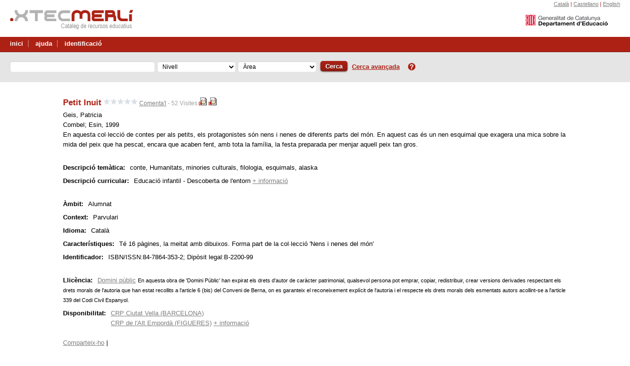

--- FILE ---
content_type: text/html; charset=UTF-8
request_url: https://merli.xtec.cat/merli/cerca/fitxaRecurs.jsp?idRecurs=/42190&sheetId=null&nomUsuari=null&inxtec=0
body_size: 40402
content:










<!DOCTYPE html PUBLIC "-//W3C//DTD XHTML 1.1//EN" "http://www.w3.org/TR/xhtml11/DTD/xhtml11.dtd">
<html lang="ca">
<head>
<title>Merl&iacute;. Cat&agrave;leg de recursos educatius</title>
<meta http-equiv="content-type" content="text/html; charset=UTF-8"/>
<link rel="shortcut icon" href="https://merli.xtec.cat/merli/imatges/merli.ico" />
<link rel="stylesheet" type="text/css" href="https://merli.xtec.cat/merli/css/tooltip.css"/>
<link rel="stylesheet" type="text/css" href="https://merli.xtec.cat/merli/css/merli.css"/>
<link rel="stylesheet" href="https://merli.xtec.cat/merli/css/merli-print.css" media="print" type="text/css" />
<link href="//maxcdn.bootstrapcdn.com/font-awesome/4.6.3/css/font-awesome.min.css" rel="stylesheet" integrity="sha384-T8Gy5hrqNKT+hzMclPo118YTQO6cYprQmhrYwIiQ/3axmI1hQomh7Ud2hPOy8SP1" crossorigin="anonymous">


<!-- <link rel="stylesheet" type="text/css" href="https://merli.xtec.cat/merli/css/cercador_xtec.css"/> -->
<script type="text/javascript" src="https://merli.xtec.cat/merli/scripts/ajax-organitzador.js"></script>
<script type="text/javascript">
    
           var areas_2215=new Array("Àrea", "-1"
,"Comunicació i llenguatges","2248"
,"Descoberta d'un mateix i descoberta dels altres","2246"
,"Descoberta de l'entorn","2247"
);
       var areas_2219=new Array("Àrea", "-1"
,"Competències bàsiques","8858"
,"Coneixement del medi: natural","2255"
,"Coneixement del medi: social i cultural","2254"
,"Educació artística: música","2257"
,"Educació artística: visual i plàstica","2256"
,"Educació física","2258"
,"Educació per al desenvolupament personal i la ciutadania","5639"
,"Llengua aranesa a la Val d'Aran","2252"
,"Llengua castellana i literatura","2251"
,"Llengua catalana i literatura","2250"
,"Llengua estrangera","2253"
,"Matemàtiques","2259"
,"Religió (voluntària)","6037"
,"Tutoria","3463"
);
       var areas_2221=new Array("Àrea", "-1"
,"Ciències de la naturalesa/Física i química/Biologia i geologia","2265"
,"Ciències socials, geografia i història","2266"
,"Competències bàsiques","8971"
,"Cultura clàssica","3466"
,"Educació física","2267"
,"Educació per al desenvolupament personal i la ciutadania","6298"
,"Educació visual i plàstica","2269"
,"Emprenedoria","18599"
,"Història i cultura de les religions","8647"
,"Llatí","8726"
,"Llengua aranesa a la Val d'Aran","2263"
,"Llengua castellana i Literatura","2262"
,"Llengua catalana i Literatura","2261"
,"Llengües estrangeres","2264"
,"Matemàtiques","2271"
,"Música","2270"
,"Religió (voluntària)","2272"
,"Tecnologies/Tecnologia/Informàtica","2268"
,"Treball de síntesi/Projecte de recerca","8655"
,"Tutoria","3468"
);
       var areas_2234=new Array("Àrea", "-1"
,"Anatomia aplicada","8597"
,"Anàlisi musical","8593"
,"Arts escèniques","8595"
,"Biologia","6451"
,"Ciències de la terra i del medi ambient","6457"
,"Ciències per al món contemporani","8591"
,"Competències generals","9039"
,"Cultura audiovisual","6492"
,"Dibuix Artístic","6488"
,"Dibuix Tècnic","6459"
,"Disseny","6490"
,"Economia","6466"
,"Economia de l'empresa","6464"
,"Educació física","6437"
,"Electrotècnia","6484"
,"Filosofia i ciutadania/Història de la filosofia","6445"
,"Física","6453"
,"Geografia","6468"
,"Grec","6470"
,"Història","6447"
,"Història de l'art","6472"
,"Història de la música i de la dansa","6480"
,"Història del món contemporani","6474"
,"Literatura castellana","6476"
,"Literatura catalana","6478"
,"Literatura universal","7998"
,"Llatí","7045"
,"Llengua castellana i literatura","6441"
,"Llengua catalana i literatura","6699"
,"Llenguatge i pràctica musical","8599"
,"Llengües estrangeres","6443"
,"Matemàtiques","6449"
,"Matemàtiques aplicades a les ciències socials","6462"
,"Química","6455"
,"Religió (voluntària)","6498"
,"Tecnologia industrial","6482"
,"Treball de recerca","8493"
,"Tutoria","8481"
,"Tècniques d'expressió graficoplàstica","6494"
,"Volum","6496"
);
       var areas_9337=new Array("Àrea", "-1"
,"Activitats d'ús públic","16499"
,"Activitats físiques i esportives.Animació d'activitats físiques i esportives","12278"
,"Activitats físiques i esportives.Animació d'activitats físiques i esportives","23946"
,"Administració i finances","16491"
,"Administració i gestió.Administració i finances","19007"
,"Agrària.Gestió forestal  i del medi natural","25703"
,"Agrària.Paisatgisme i medi rural","28731"
,"Arts gràfiques.Disseny i Producció editorial","12372"
,"Arts gràfiques.Producció en indústries d'arts gràfiques","21540"
,"Arts i artesanies","12353"
,"Comerç i màrquetin.Transport i logística.","30288"
,"Comerç i màrqueting.Comerç internacional","12391"
,"Comerç i màrqueting.Gestió comercial i màrqueting","16493"
,"Comerç i màrqueting.Serveis al consumidor","29974"
,"Disseny i moblament","18442"
,"Edificació i obra civil.Desenvolupament de projectes urbanístics i operacions topogràfiques","21718"
,"Edificació i obra civil.Desenvolupament i aplicació de projectes de construcció","12410"
,"Edificació i obra civil.Projectes d'obra civil (Sobrestants)","23687"
,"Educació infantil","10140"
,"Electricitat i electrònica.Automatització i robòtica industrial","18194"
,"Electricitat i electrònica.Sistemes de telecomunicacions i informàtics","18123"
,"Electricitat i electrònica.Sistemes electrotècnics i automatitzats","12435"
,"Electromecànica de maquinaria","16078"
,"Energia i aigua. Energies renovables","21328"
,"Energia i aigua.Eficiència energètica i energia solar tèrmica","12455"
,"Energies renovables","16062"
,"Fabricació mecànica.Construccions metàl·liques","10138"
,"Fabricació mecànica.Disseny en fabricació mecànica","10162"
,"Fabricació mecànica.Programació de la producció en fabricació mecànica","31316"
,"Fabricació mecànica.Programació de la producció en fabricació mecànica","12474"
,"Fabricació mecànica.Òptica d'ullera","30388"
,"Fusta, moble i suro.Disseny i moblament.","12485"
,"Gestió d'allotjaments turístics","10141"
,"Hoteleria i Turisme.Direcció de cuina","32964"
,"Hoteleria i turisme.Agències de viatges i gestió d'esdeveniments","10164"
,"Hoteleria i turisme.Animació turística","31528"
,"Hoteleria i turisme.Direcció de serveis de restauració","33012"
,"Hoteleria i turisme.Gestió d'allotjaments turístics","33104"
,"Hoteleria i turisme.Guia, informació i assistència turísitques","10165"
,"Hoteleria i turisme.Guia, informació i assistència turístiques","33208"
,"Imatge Personal.Assessoria d'imatge personal i corporativa","18834"
,"Imatge i so.Animacions 3D, jocs i entorns interactius","16430"
,"Imatge i so.Il·luminació, captació i tractament d'imatge","33355"
,"Imatge i so.Producció d'audiovisuals i espectacles","33430"
,"Imatge i so.Realització de projectes d'audiovisuals i espectacles","33540"
,"Imatge i so.So per a audiovisuals i espectacles","33614"
,"Imatge personal.Estilisme i direcció de perruqueria","12487"
,"Imatge personal.Estètica integral i benestar","16432"
,"Indústries alimentàries.Processos i qualitat en la indústria alimentària","12488"
,"Indústries alimentàries.Vitivinicultura","10166"
,"Informàtica i comunicacions.Administració de sistemes informàtics en xarxa","10163"
,"Informàtica i comunicacions.Desenvolupament d'aplicacions multiplataforma","12490"
,"Informàtica i comunicacions.Desenvolupament d'aplicacions web","23430"
,"Instal.lació i manteniment.Mecatrònica industrial","24003"
,"Instal·lació i manteniment.Desenvolupament de projectes d'instal.lacions tèrmiques i de fluids","10139"
,"Instal·lació i manteniment.Manteniment d'instal.lacions tèrmiques i de fluids","10143"
,"Instal·lació i manteniment.Prevenció de riscos laborals","12491"
,"Maritim pesquera.Transport marítim i pesca d'altura","18339"
,"Marítim pesquera.Aqüicultura","12492"
,"Marítimopesquera.Supervisió i control de màquines i instal·lacions del vaixell","20359"
,"Mecanització, perfil manteniment i reparació en rellotgeria","10160"
,"Mecatrònica industrial","16483"
,"Paisatgisme i medi rural","16487"
,"Perruqueria i cosmètica capil.lar","18896"
,"Producció d'audiovisuals i espectacles","16461"
,"Programació de la producció en fabricació mecànica","10161"
,"Projectes d'obra civil","16445"
,"Projectes d'obra civil (Sobrestants)","16448"
,"Pròtesis dentals","16485"
,"Química.Fabricació de productes farmacèutics i afins","37077"
,"Química.Indústries de procés de pasta i paper","10142"
,"Química.Laboratori d'anàlisi i control de qualitat","34209"
,"Química.Química ambiental","12497"
,"Química.Química industrial","10158"
,"Realització de projectes d'audiovisuals i espectacles","16426"
,"Sanitat. Sanitat. Laboratori de diagnòstic clínic","37517"
,"Sanitat.Anatomia patològica i citologia","37217"
,"Sanitat.Audiologia protètica","37266"
,"Sanitat.Dietètica","37338"
,"Sanitat.Documentació sanitària","37379"
,"Sanitat.Higiene bucodental","37433"
,"Sanitat.Imatge per al diagnòstic","37470"
,"Sanitat.Ortesis i pròtesis","37597"
,"Sanitat.Pròtesis dentals","37623"
,"Sanitat.Radioteràpia","37638"
,"Seguretat i medi ambient.Educació i control ambiental","12498"
,"Serveis al consumidor","25096"
,"Serveis socioculturals i a la comunitat.Animació sociocultural i turística","12537"
,"Serveis socioculturals i a la comunitat.Educació infantil","37676"
,"Serveis socioculturals i a la comunitat.Integració social","37724"
,"Serveis socioculturals i a la comunitat.Interpretació de la llengua de signes","37751"
,"So per a audiovisuals i espectacles","16458"
,"Transport i logística","16495"
,"Transport i manteniment de vehicles","12582"
,"Transport i manteniment de vehicles.Automoció","10137"
,"Transport i manteniment de vehicles.Automoció, perfil vehicles industrials","10159"
,"Transport i manteniment de vehicles.Manteniment aeromecànic","41161"
,"Transport i manteniment de vehicles.Manteniment d'aviònica","41288"
,"Transport marítim i pesca d'altura","16080"
,"Tèxtil, confecció i pell.Disseny tècnic en tèxtil i pell","23558"
,"Tèxtil, confecció i pell.Patronatge i Moda","10157"
,"Tèxtil, confecció i pell.Vestuari a mida i d'espectacles","12560"
,"Vestuari a mida i d'espectacles","16503"
,"Vidre i ceràmica","12619"
);
       var areas_9698=new Array("Àrea", "-1"
,"Activitats fisicoesportives en el medi natural, perfil professional d'explotació d'estacions d'esquí","23830"
,"Activitats físiques i esportives en el medi natural","12958"
,"Administració i Gestió.Gestió administrativa, perfil professional d'àmbit jurídic","26346"
,"Administració i gestió","12980"
,"Administració i gestió.Gestió administrativa","10080"
,"Agrària.Jardineria i floristeria.","10094"
,"Arts gràfiques.Impressió.","27471"
,"Arts gràfiques.Preimpressió digital.","20045"
,"Comerç i màrqueting.Comerç.","13027"
,"Construcció.Fusta, moble i suro","13032"
,"Cuina i gastronomia","10058"
,"Edificació i obra civil.Construcció","16538"
,"Edificació i obra civil.Obres d'interior, decoració i rehabilitació","13028"
,"Edificació i obra civil.Operació i manteniment de maquinària de construcció","27577"
,"Edificació y obra civil.Obres d'interior, decoració i rehabilitació","16572"
,"Electricitat i electrònica.Equips electrònics de consum .","13029"
,"Fabricació Mecànica.Soldadura i caldereria.","10076"
,"Fabricació mecànica.Mecanització.","13031"
,"Fusta, moble i suro.Fusteria i moble.","27673"
,"Fusta, moble i suro.Instal·lació i moblament","16600"
,"Hoteleria i turisme.Cuina i gastronomia.","13057"
,"Hoteleria i turisme.Serveis de restauració","22520"
,"Hoteleria.Serveis de restauració","10072"
,"Imatge Personal.Caracterització.","26680"
,"Imatge Personal.Estètica personal decorativa","26886"
,"Imatge Personal.Perruqueria i cosmètica capil.lar","16615"
,"Imatge i so","13034"
,"Indústries alimentàries.Elaboració de productes alimentaris","13037"
,"Indústries alimentàries.Forneria, pastisseria i confiteria","10064"
,"Indústries alimentàries.Olis d'oliva i vins","10070"
,"Indústries alimentàries.Olis d'oliva i vins","25974"
,"Indústries extractives.Excavacions i sondatges","13038"
,"Informàtica i comunicacions.Sistemes microinformàtics i xarxes","13039"
,"Instal.lació i manteniment.Instal·lacions frigorífiques i de climatització","22857"
,"Instal.lació i manteniment.Instal·lacions frigorífiques i de climatització","22861"
,"Instal·lacions de telecomunicacions","10078"
,"Instal·lacions elèctriques i automàtiques","10066"
,"Instal·lació i manteniment.Instal·lacions de producció de calor","13040"
,"Manteniment electromecànic","16635"
,"Manteniment electromecànic (vaixells d'esbarjo i serveis portuaris)","16694"
,"Martim pesquera.Pesca i transport marítim","26172"
,"Marítim pesquera.Busseig de profunditat mitjana","13041"
,"Marítim pesquera.Operacions de cultius aqüícoles","16663"
,"Marítim pesquera.Operació, control i manteniment de màquines i instal·lacions del vaixell","27878"
,"Mecanització.Manteniment i reparació de rellotgeria.","10068"
,"Producció agroecològica","10088"
,"Producció agroecològica.Producció agrícola","10090"
,"Producció agropecuària, perfil producció agrícola","10084"
,"Producció agropecuària, perfil producció ramadera","13486"
,"Química.Laboratori","27037"
,"Química.Operacions de procés de pasta i paper","27034"
,"Química.Planta química","13042"
,"Sanitat.Cures auxiliars d'infermeria","13043"
,"Sanitat.Emergències sanitàries","10060"
,"Sanitat.Farmàcia i parafarmàcia","10062"
,"Seguretat i medi ambient.Educació i control ambiental","13044"
,"Serveis socioculturals i a la comunitat.Atenció a persones en situació de dependència","13045"
,"Sistemes microinformàtics i xarxes","10074"
,"Transport i manteniment de vehicles.Carroseria.","13047"
,"Transport i manteniment de vehicles.Electromecànica de vehicles industrials","27923"
,"Transport i manteniment de vehicles.Electromecànica de vehicles, perfil professional d'avions amb motor de pistó","28553"
,"Transport i manteniment de vehicles.Electromecánica de maquinaria","26137"
,"Tècnic en operació, control i manteniment de maquinaria i instal·lacions del vaixell","10096"
,"Tèxtil, confecció i pell.Confecció i moda","10098"
,"Tèxtil, confecció i pell.Fabricació i ennobliment de productes tèxtils","16701"
,"Vidre i ceràmica.Operacions de fabricació de productes ceràmics","22433"
,"Vidre i ceràmica.Operacions de fabricació de vidre i transformats","13048"
);
       var areas_37817=new Array("Àrea", "-1"
,"Atenció a la diversitat","37801"
,"Avaluació","37955"
,"Biblioteques escolars","37989"
,"Ciències de l'Educació","38147"
,"Didàctica","38020"
,"Eix transversal","38013"
,"Ensenyaments","39691"
,"Formació del professorat","38139"
,"Organització educativa","39449"
,"Orientació","38157"
,"Psicologia","38257"
,"Seguretat a Internet","39595"
,"Tecnologia educativa","39533"
,"Àrees/matèries","38068"
);
       var areas_39645=new Array("Àrea", "-1"
,"Alemany","39656"
,"Anglès","41503"
,"Català per a no catalanoparlants","41480"
,"Espanyol per a estrangers","41398"
,"Francès","41409"
,"Grec","41489"
,"Italià","41423"
,"Japonès","41492"
,"Neerlandès","41440"
,"Portuguès","41495"
,"Rus","41460"
,"Xinès","41499"
,"Àrab","39660"
,"Èuscar","41485"
);
       var areas_41509=new Array("Àrea", "-1"
,"Arts plàstiques i disseny","41571"
,"Dansa","41573"
,"Teatre","53457"
);
       var areas_43780=new Array("Àrea", "-1"
,"Atletisme","43821"
,"Basquetbol","43841"
,"Busseig esportiu","43861"
,"Espeleologia","43847"
,"Esports d'hivern","43833"
,"Esports de combat","43866"
,"Esports de muntanya i escalada","43853"
,"Esports de vela","43837"
,"Esports eqüestres","43830"
,"Futbol i futbol sala","43840"
,"Handbol","43868"
,"Salvament i socorrisme","43870"
);
       var areas_46122=new Array("Àrea", "-1"
,"Educació secundària per a les persones adultes","46185"
,"Formació bàsica","46100"
,"Informàtica","46251"
,"Llengua castellana","46135"
,"Llengua catalana","46133"
,"Llengua estrangera","46097"
,"Preparació per a les proves d'accés","46272"
);
       var areas_46481=new Array("Àrea", "-1"
,"Administració i gestió.Auxiliar d'activitats d'oficina i en serveis administratius generals","46480"
,"Agraria.Auxiliar de vivers i jardins","46733"
,"Agrària.Auxiliar d'activitats agropecuàries","46513"
,"Arts gràfiques.Auxiliar d'arts gràfiques i serigrafia","46522"
,"Comerç i màrqueting.Auxiliar de comerç i atenció al públic","46517"
,"Comerç i màrqueting.Auxiliar de vendes, oficina i atenció al públic","46834"
,"Edificació i obra civil.Auxiliar de paleta i contrucció","46519"
,"Edificació i obra civil.Auxiliar de pintura","47014"
,"Electricitat i electrònica.Auxiliar de muntatges d'instal·lacions electrotècniques en edificis","46526"
,"Fabricació mecànica","46544"
,"Fusta, moble i suro.Auxiliar de treballs de fusteria i instal·lació de mobles","46547"
,"Hoteleria i turisme.Auxiliar d'establiments hotelers","47251"
,"Hoteleria i turisme.Auxiliar d'hoteleria: cuina i càtering","47268"
,"Hoteleria i turisme.Auxiliar d'hoteleria: cuina i serveis de restauració","47271"
,"Hoteleria i turisme.Auxiliar d'hoteleria: cuina i serveis de restaurant i bar","47274"
,"Hoteleria i turisme.Auxiliar de cuina","46530"
,"Imatge Personal.Auxiliar d'imatge personal: perruqueria i estètica","47456"
,"Imatge personal.Auxiliar de perruqueria","46550"
,"Indústries alimentàries.Auxiliar d'indústria càrnia","47551"
,"Indústries alimentàries.Auxiliar de pastisseria i fleca","46533"
,"Informàtica i comunicacions.Auxiliar de muntatge i manteniment d'equips informàtics","47670"
,"Informàtica i comunicacions.Auxiliar de muntatge i manteniment de sistemes microinformàtics","46536"
,"Instal·lació i manteniment.Auxiliar de fontaneria i calefacció i climatització","46538"
,"Instal·lació i manteniment.Auxiliar de manteniment i muntatges d'instal·lacions elèctriques i d'aigua i gas","47748"
,"Transport i manteniment de vehicles.Auxiliar de manteniment de carrosseria de vehicles","46557"
,"Transport i manteniment de vehicles.Auxiliar de reparació i manteniment de vehicles lleugers","47827"
);


      function change_area(){
      var nivell_educatiu
      nivell_educatiu = document.cerca.nivell_educatiu[document.cerca.nivell_educatiu.selectedIndex].value
      if (nivell_educatiu > 0) {
         mis_areas=eval("areas_" + nivell_educatiu)
         num_areas = (mis_areas.length / 2)
         document.cerca.area_curricular.length = num_areas
         for(i=0;i<(num_areas * 2);i=i+2){
           document.cerca.area_curricular.options[i/2].text=mis_areas[i]
           document.cerca.area_curricular.options[i/2].value=mis_areas[i + 1]
           }
      }else{
       document.cerca.area_curricular.length = 1
       document.cerca.area_curricular.options[0].value = "-1"
       document.cerca.area_curricular.options[0].text = "Àrea"
    }
    document.cerca.area_curricular.options[0].selected = true
 }


    


    function doSubmit() {
        var value = document.cerca.textCerca.value;
        document.cerca.textCerca.value = value.toString();

        document.cerca.nivell.value = 0;
        document.cerca.tipus.value = 'simple';
        document.cerca.novaCerca.value = 'si';
        document.cerca.submit();
    }

    function executaSubmit() {
        if (document.afegirComentari.titol.value == '') {
            alert('El títol del comentari nou no pot estar buit');
            return false;
        }
        if (document.afegirComentari.comentari.value == '') {
            alert('El text del comentari nou no pot estar buit');
            return false;
        }
        document.afegirComentari.submit();
    }

    var firstStartFull = false;

    function fillStars(numStars) {
        var i = 1;
        if (numStars == 1) {
            if (!firstStartFull) {
                firstStartFull = true;
                document.getElementById("star1").src = '../imatges/stars-full.gif';
                document.afegirComentari.puntuacio.value = 1;
            } else {
                firstStartFull = false;
                document.getElementById("star1").src = '../imatges/stars-empty.gif';
                document.afegirComentari.puntuacio.value = 0;
            }
            for (i = 2; i <= 5; i++) {
                document.getElementById("star" + i).src = '../imatges/stars-empty.gif';
            }
        } else {

            document.afegirComentari.puntuacio.value = numStars;
            for (i = 1; i <= 5; i++) {
                if (i <= numStars) {
                    document.getElementById("star" + i).src = '../imatges/stars-full.gif';
                } else {
                    document.getElementById("star" + i).src = '../imatges/stars-empty.gif';
                }
            }
        }
    }


    function mostrarOculta() {
        document.getElementById('afegir_comentari_ocult').style.display = 'block';
        document.getElementById('formulari_comentari_ocult').style.display = 'block';
        document.getElementById('afegir_comentari').style.display = 'none';

    }
    function tancarOculta() {
        document.getElementById('afegir_comentari').style.display = 'block';
        document.getElementById('afegir_comentari_ocult').style.display = 'none';
        document.getElementById('formulari_comentari_ocult').style.display = 'none';
    }

    function mostraAmagaDisponibilitat(elem)
    {
        if (elem.innerHTML.indexOf("+") >= 0)
        {
            document.getElementById('mesDispos').style.display = 'inline';
            elem.innerHTML = '-&nbsp;informaci&oacute;';
        }
        else
        {
            document.getElementById('mesDispos').style.display = 'none';
            elem.innerHTML = '+&nbsp;informaci&oacute;';
        }
    }

</script>
<script type="text/javascript" src="https://merli.xtec.cat/merli/scripts/ietooltips.js"></script>

<!--[if IE 6]>
<link rel="stylesheet" href="https://merli.xtec.cat/merli/css/ie6.css" type="text/css" />
<![endif]-->

</head>
<body>
<div id="non-footer">
        
        
    <div id="header">
        <!--  empieza cabecera   -->
        <div id="cabecera">	
<a  href="/merli" alt="edu365.cat" ><img src="/merli/imatges/capca_logo_merli.png" border="0" usemap="#mapTop" /></a>
<a href="http://www.gencat.cat/educacio/" target="_blank" alt="Generalitat de Catalunya. Departament d'Ensenyament"><img style="float:right;" src="/merli/imatges/capca_gene.png" border="0" usemap="#mapTop" /></a>
<div id="languages">	<a alt="Catal&agrave;" href="/merli/cerca/fitxaRecurs.jsp?idRecurs=/42190&inxtec=0&nomUsuari=null&sheetId=null&lang=ca">Catal&agrave;</a> |	<a alt="Castellano" href="/merli/cerca/fitxaRecurs.jsp?idRecurs=/42190&inxtec=0&nomUsuari=null&sheetId=null&lang=es">Castellano</a> |	<a alt="English" href="/merli/cerca/fitxaRecurs.jsp?idRecurs=/42190&inxtec=0&nomUsuari=null&sheetId=null&lang=en">English</a> </div></div>


        <div id="menu">
 <div id="menu_left">
  <ul><li><a href="/merli">inici</a></li>
  <li><a target="_blank" href="https://sites.google.com/a/xtec.cat/merli/">ajuda</a></li>
  <li class="ultimli">
  <a href="/merli/loginSSO.jsp?logOn=true">identificaci&oacute;</a></li>
 </ul></div>
<div id="menu_right">
</div>
</div>

        
        
        <div id="barra_buscador">
            <div id="cercadorOptions">
                <form name="cerca" action="/merli/ServletCerca" method="get">
                    <fieldset>
                        <input type="hidden" name="tipus" value="simple"/>
                        <input type="hidden" name="nivell" value="0"/>
                        <input type="hidden" name="ordenacio" value=""/>
                        <input type="hidden" name="direccio" value=""/>
                        <input type="hidden" name="novaCerca" value="si"/>
                        <input type="hidden" name="usuari" value="null"/>
                        <input type="hidden" name="userGeneric" value=""/>
                        <input type="hidden" name="nomUsuari" value="null"/>
                        <input type="hidden" name="cataleg" value="si"/>
                        <input type="hidden" name="inxtec" value="0"/>
                        <label for="textCerca" class="hide">Introdu&iuml;u les paraules a cercar</label>
                        <input type="text" size="20" name="textCerca" id="textCerca" tabindex="1" alt="text cerca" class="textCerca" value=""/>
                        <select id="nivell_educatiu" name="nivell_educatiu" onchange="change_area()" tabindex="2" class="select">
                            <option value="-1" selected >Nivell</option>
                            
                            <option value="2215">Educació infantil</option>
                            
                            <option value="2219">Educació primària</option>
                            
                            <option value="2221">Educació secundària obligatòria</option>
                            
                            <option value="2234">Batxillerat</option>
                            
                            <option value="9337">FP específica de grau superior</option>
                            
                            <option value="9698">FP específica de grau mitjà</option>
                            
                            <option value="37817">Docents</option>
                            
                            <option value="39645">Ensenyament d'idiomes</option>
                            
                            <option value="41509">Ensenyaments artístics</option>
                            
                            <option value="43780">Ensenyaments esportius</option>
                            
                            <option value="46122">Educació d'adults</option>
                            
                            <option value="46481">Programes de qualificació professional inicial(PQPI)</option>
                            
                        </select>
                        <select id="area_curricular" name="area_curricular" tabindex="3" class="select">
                            <option value="-1" selected >Àrea</option>
                        </select><button class="butoMerli small red" onClick="javascript:doSubmit();
                                    return false;">Cerca</button>

                        <a href="https://merli.xtec.cat/merli/cerca/cercaCompleta.jsp">Cerca&nbsp;avan&ccedil;ada</a>

                        &nbsp; <a href="https://sites.google.com/a/xtec.cat/merli/" target="_blank"><img style="border:0;" src="../imatges/ajuda.png"/></a>

                        <!--input type="image" class="button" src="/merli/imatges/boton_cerca.gif" value="Cerca" tabindex="4"/>
                            -->
                    </fieldset>
                </form>
            </div>
            <!--div id="cercadorButton">
                  <a href="https://merli.xtec.cat/merli/cerca/cercaCompleta.jsp">
                    <img src="/merli/imatges/boton_cerca_avancada.gif" alt="Cerca&nbsp;avan&ccedil;ada" border="0" /></a>
                </div-->
        </div>
        
        
    </div>
    <!--  hasta aqui cabecera   -->



        

    <div id="container_fitxa">


            
        <div id="fitxa">
            <div>
                
                <h1>Petit Inuit</h1>
                <div id="comentaris">
                    
                    
                    <img src="../imatges/stars-empty.gif" alt=""/><img src="../imatges/stars-empty.gif" alt=""/><img src="../imatges/stars-empty.gif" alt=""/><img src="../imatges/stars-empty.gif" alt=""/><img src="../imatges/stars-empty.gif" alt=""/>
                    
                    
                    
                    
                    
                    
                    
                    <a href="/merli/loginSSO.jsp?logOn=true&comment=true" target="_blank">Comenta'l</a>
                     - 52 Visites
                </div>
                
                <img src="../imatges/icones/document_e.gif" alt="Escrit" title="Escrit"/>
                
                <img src="../imatges/icones/document_l.gif" alt="Llibre" title="Llibre"/>
                
            </div>
            
            <div id="cos_blau">
                <dl>
                    <p>
                        Geis, Patricia
                    </p>
                    <p>
                        
                        Combel; Esin,
                        1999
                    </p>
                    <p>
                        
                        En aquesta col·lecció de contes per als petits, els protagonistes són nens i nenes de diferents parts del món. En aquest cas és un nen esquimal que exagera una mica sobre la mida del peix que ha pescat, encara que acaben fent, amb tota la família, la festa preparada per menjar aquell peix tan gros.
                        
                    </p>

                    


                    <!-- Relacions -->
                    <p>
                    
                    </p>
                    <!-- URL -->
                    
                    <p>
                        <a target="_blank" href="">
                            
                                        
                                        
                                        
                        </a>

                    </p>

                    <div class="espaiFitxa">&nbsp;</div>
                    <!-- Termes i paraules clau-->
                    
                    <p>
                        <dt>
                            Descripci&oacute; temàtica:
                        </dt>
                    <dd>
                        
                        conte, Humanitats, minories culturals, filologia, esquimals, alaska
                    </dd>
                    </p>
                    


                    <!-- Descriptors DUC -->
                    
                    <script language="JavaScript">
                        function setVisibleByClass(classname, elem, mes, node) {
                            if (!node) {
                                node = document.getElementsByTagName('body')[0];
                            }
                            if (mes)
                            {
                                elem.innerHTML = "-&nbsp;informaci&oacute;";
                                elem.onclick = function() {
                                    setVisibleByClass('contentDUC', this, false);
                                    return false;
                                };
                                disp = "inline";
                            }
                            else
                            {
                                elem.innerHTML = "+&nbsp;informaci&oacute;";
                                elem.onclick = function() {
                                    setVisibleByClass('contentDUC', this, true);
                                    return false;
                                };
                                disp = "none";
                            }
                            var a = [], re = new RegExp('\\b' + classname + '\\b');
                            els = node.getElementsByTagName('*');
                            for (var i = 0, j = els.length; i < j; i++) {
                                if (re.test(els[i].className)) {
                                    els[i].style.display = disp;
                                }
                            }

                            return a;
                        }
                    </script>
                    <style>
                        .contentDUC{display:none; color:#7e7e7e;}
                    </style>
                    <dt>
                        Descripció curricular:
                    </dt>
                    <dd>
                        Educació infantil - Descoberta de l'entorn
                        <a href="#" onclick="setVisibleByClass('contentDUC', this, true);
                                    return false;">+ informaci&oacute;</a>
                    </dd>
                    

                    

                    <div class="espaiFitxa">&nbsp;</div>

                    <!-- Ã€mbit -->
                    

                    <!-- Destinataris -->
                    
                    
                    <dt>
                        
                        &Agrave;mbit:
                    </dt>
                    <dd>
                        Alumnat
                    </dd>
                    

                    <!-- Context -->
                    
                    <dt>
                        Context:
                    </dt>
                    <dd>
                        Parvulari
                    </dd>
                    



                    <!-- Idiomes -->

                    
                    <dt>
                        Idioma:
                    </dt>
                    <dd>
                        Catal&agrave;
                    </dd>
                    


                    <!-- Durada -->
                    

                    <!-- Tipus recurs -->
                    
                    


                    <!--Descripcio fisica -->
                    
                    <dt>
                        Característiques:
                    </dt>
                    <dd>
                        Té 16 pàgines, la meitat amb dibuixos. Forma part de la col·lecció 'Nens i nenes del món'
                    </dd>
                    


                    <!-- IDENTIFICADORS FISICS -->
                    
                    
                    
                    <dt>
                        Identificador:
                    </dt>
                    <dd>
                        ISBN/ISSN:84-7864-353-2; Dipòsit legal:B-2200-99
                    </dd>
                    

                    <div class="espaiFitxa">&nbsp;</div>

                    <!-- Llicencia -->
                    
                    <dt>
                        Llicència:
                    </dt>
                    <dd>
                        <a target="_blank" href="http://ca.wikipedia.org/wiki/Domini_p%C3%BAblic">Domini públic</a>
                            <span class="lletraPetita" style="font-size:0.8em;">
                                En aquesta obra de 'Domini Públic' han expirat els drets d'autor de caràcter patrimonial, qualsevol persona pot emprar, copiar, redistribuir, crear versions derivades respectant els drets morals de l'autoria que han estat recollits a l'article 6 (bis) del Conveni de Berna, on es garanteix el reconeixement explícit de l'autoria i el respecte els drets morals dels esmentats autors acollint-se a  l'article 339 del Codi Civil Espanyol.
                            </span>
                    </dd>

                    


                    <!-- Cost del recurs-->
                    



                    <!-- Disponibilitat -->
                    
                    <div style="float:left; font-weight:bold; margin:7px 10px 0 0">
                        Disponibilitat:
                    </div>
                    <div style="float:left; margin:7px 10px 0 0; width:500px">
                        
                        <a target='_blank' href='http://www.xtec.cat/crp-ciutatvella'><span title="Unitat:8901112 ">CRP Ciutat Vella (BARCELONA)</span></a><br/><a target='_blank' href='http://www.xtec.cat/crp-altemporda'><span title="Unitat: 17990001 ">CRP de l'Alt Empordà (FIGUERES)</span></a>
                            <span id="mesDispos" style="display:none;">
                                <br/><a target='_blank' href='http://www.xtec.cat/se-anoia'><span title="Unitat: 8903082 ">CRP de l'Anoia (IGUALADA)</span></a><br/><a target='_blank' href='http://phobos.xtec.cat/se-noguera'><span title="Unitat: 25990103 ">CRP de la Noguera (BALAGUER)</span></a><br/><a target='_blank' href='http://www.xtec.cat/crp-segarra'><span title="Unitat: 25990108 ">CRP de la Segarra (CERVERA)</span></a><br/><a target='_blank' href='http://www.xtec.cat/crp-blanes'><span title="Unitat: 17990105 ">CRP de la Selva II (BLANES)</span></a><br/><a target='_blank' href='http://www.xtec.cat/crp-baixebre'><span title="Unitat: 43990103 ">CRP del Baix Ebre (TORTOSA)</span></a><br/><a target='_blank' href='http://phobos.xtec.cat/se-altmaresme'><span title="Unitat: 8930008 ">CRP del Maresme II (PINEDA DE MAR)</span></a><br/><a target='_blank' href='http://www.xtec.cat/crp-montsia'><span title="Unitat: 43900033 ">CRP del Montsià (AMPOSTA)</span></a><br/><a target='_blank' href='http://www.xtec.cat/crp-pladurgell'><span title="Unitat: 25990112 ">CRP del Pla d'Urgell (MOLLERUSSA)</span></a><br/><a target='_blank' href='http://www.xtec.cat/se-solsones'><span title="Unitat: 25990106 ">CRP del Solsonès (SOLSONA)</span></a>
                            </span>
                        <a href="#" onclick="mostraAmagaDisponibilitat(this)">+ informaci&oacute;</a>

                        
                    </div>
                    






                    


                    <div class="espaiFitxa" style="clear:both" >&nbsp;</div>
                    <!-- AddThis Button BEGIN -->
                    <div class="addthis_toolbox addthis_default_style">
                        <a href="http://www.addthis.com/bookmark.php?v=250&amp;username=merli" class="addthis_button_compact">Comparteix-ho</a>
                        <span class="addthis_separator">|</span>
                        <a title="Envia a Facebook" class="addthis_button_facebook"></a>
                        <a title="Envia a Twitter" class="addthis_button_twitter"></a>
                        <a title="Envia a Delicious" class="addthis_button_delicious"></a>
                        <a title="Afegeix als favorits" class="addthis_button_favorites"></a>
                        <a title="Envia per correu mitjançant Gmail" class="addthis_button_gmail"></a>
                    </div>
                    <script type="text/javascript">var addthis_config = {"data_track_clickback": true};</script>
                    <script type="text/javascript" src="http://s7.addthis.com/js/250/addthis_widget.js#username=merli"></script>
                    <!-- AddThis Button END -->

                    <!-- ADDED false to next if to hide addAloma button -->
                    
                </dl>
            </div> <!-- cos_blau -->
        </div>		<!-- fitxa -->
            

            


            
        <div id="afegir_comentari">
            <h2><a href="/merli/loginSSO.jsp?logOn=true&comment=true">+Comenta aquest recurs!</a></h2>
        </div>
            

            

            <div class="espai">&nbsp;</div>

        </div>

            
            <div class="footer_cercador">
  <div id="pie">
<a href="http://www.xtec.cat/web/guest/avis">Av&iacute;s legal</a> |
<a href="http://www.xtec.cat/web/guest/avis">Privadesa</a> |
<a href="http://www.xtec.cat/web/guest/avis">Condicions d'&uacute;s</a> |
<a href="#">Copyright ï¿½ 2014, Generalitat de Catalunya</a> <br/>
<a href="http://www.xtec.cat/web/guest/avis">El Departament d'Ensenyament no es fa responsable del contingut dels enlla&ccedil;os externs. Llegir m&eacute;s</a>
  </div>
</div>

            

            

        <!-- GOOGLE ANALYTICS -->
        <script type="text/javascript">
            var gaJsHost = (("https:" == document.location.protocol) ? "https://ssl." : "http://www.");
            document.write(unescape("%3Cscript src='" + gaJsHost + "google-analytics.com/ga.js' type='text/javascript'%3E%3C/script%3E"));
        </script>
        <script type="text/javascript">
            try {
                var pageTracker = _gat._getTracker("UA-6935294-1");
                pageTracker._trackPageview();
            } catch (err) {
            }</script>
        <!-- END -->

</body>
</html>



--- FILE ---
content_type: text/css
request_url: https://merli.xtec.cat/merli/css/tooltip.css
body_size: 404
content:
.tooltip {
	position: relative;
}

.tooltip dfn { 
	display: none;
}
.tooltip:hover dfn, .tooltiph dfn { 
	display: block;
	position: absolute;
	left: 0;
	top: 1.5em;
		
	padding: 4px 10px;
	
	border: 1px dotted;
	background: #FFFFFF;
	color: #000;
	width: 600px;
	font-style: normal;
	font-size: 0.8em;
	line-height: 100%;
	text-decoration: none;
}

.tooltip dfn span {
	display: block;
	width: 600px;
}